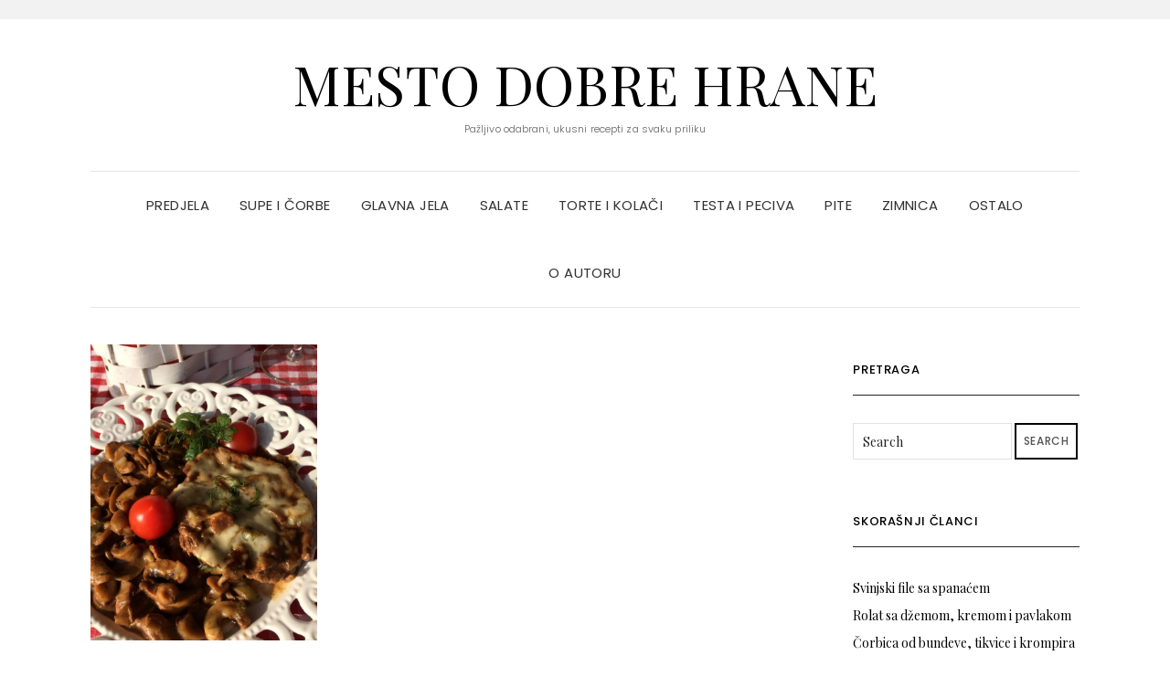

--- FILE ---
content_type: text/html; charset=UTF-8
request_url: https://kuvanje.online/tag/zapecene-snicle/
body_size: 13807
content:
<!DOCTYPE html>
<html lang="sr-RS">
<head>
	<meta charset="UTF-8" />
	<meta http-equiv="X-UA-Compatible" content="IE=edge" />
	<meta name="viewport" content="width=device-width, initial-scale=1" />
		<meta name='robots' content='index, follow, max-image-preview:large, max-snippet:-1, max-video-preview:-1' />

	<!-- This site is optimized with the Yoast SEO plugin v26.8 - https://yoast.com/product/yoast-seo-wordpress/ -->
	<title>zapečene šnicle Архиве - Mesto dobre hrane</title>
	<link rel="canonical" href="https://kuvanje.online/tag/zapecene-snicle/" />
	<meta property="og:locale" content="sr_RS" />
	<meta property="og:type" content="article" />
	<meta property="og:title" content="zapečene šnicle Архиве - Mesto dobre hrane" />
	<meta property="og:url" content="https://kuvanje.online/tag/zapecene-snicle/" />
	<meta property="og:site_name" content="Mesto dobre hrane" />
	<meta name="twitter:card" content="summary_large_image" />
	<script type="application/ld+json" class="yoast-schema-graph">{"@context":"https://schema.org","@graph":[{"@type":"CollectionPage","@id":"https://kuvanje.online/tag/zapecene-snicle/","url":"https://kuvanje.online/tag/zapecene-snicle/","name":"zapečene šnicle Архиве - Mesto dobre hrane","isPartOf":{"@id":"https://kuvanje.online/#website"},"primaryImageOfPage":{"@id":"https://kuvanje.online/tag/zapecene-snicle/#primaryimage"},"image":{"@id":"https://kuvanje.online/tag/zapecene-snicle/#primaryimage"},"thumbnailUrl":"https://kuvanje.online/wp-content/uploads/2020/01/ŠNICLE-SA-ŠAMPINJONIMA-I-CRNIM-VINOM.jpeg?v=1579363122","breadcrumb":{"@id":"https://kuvanje.online/tag/zapecene-snicle/#breadcrumb"},"inLanguage":"sr-RS"},{"@type":"ImageObject","inLanguage":"sr-RS","@id":"https://kuvanje.online/tag/zapecene-snicle/#primaryimage","url":"https://kuvanje.online/wp-content/uploads/2020/01/ŠNICLE-SA-ŠAMPINJONIMA-I-CRNIM-VINOM.jpeg?v=1579363122","contentUrl":"https://kuvanje.online/wp-content/uploads/2020/01/ŠNICLE-SA-ŠAMPINJONIMA-I-CRNIM-VINOM.jpeg?v=1579363122","width":2000,"height":1500,"caption":"ŠNICLE SA ŠAMPINJONIMA I CRNIM VINOM"},{"@type":"BreadcrumbList","@id":"https://kuvanje.online/tag/zapecene-snicle/#breadcrumb","itemListElement":[{"@type":"ListItem","position":1,"name":"Почетна","item":"https://kuvanje.online/"},{"@type":"ListItem","position":2,"name":"zapečene šnicle"}]},{"@type":"WebSite","@id":"https://kuvanje.online/#website","url":"https://kuvanje.online/","name":"Mesto dobre hrane","description":"Pažljivo odabrani, ukusni recepti za svaku priliku","potentialAction":[{"@type":"SearchAction","target":{"@type":"EntryPoint","urlTemplate":"https://kuvanje.online/?s={search_term_string}"},"query-input":{"@type":"PropertyValueSpecification","valueRequired":true,"valueName":"search_term_string"}}],"inLanguage":"sr-RS"}]}</script>
	<!-- / Yoast SEO plugin. -->


<link rel='dns-prefetch' href='//fonts.googleapis.com' />
<link href='https://fonts.gstatic.com' crossorigin rel='preconnect' />
<link rel="alternate" type="application/rss+xml" title="Mesto dobre hrane &raquo; довод" href="https://kuvanje.online/feed/" />
<link rel="alternate" type="application/rss+xml" title="Mesto dobre hrane &raquo; довод коментара" href="https://kuvanje.online/comments/feed/" />
<link rel="alternate" type="application/rss+xml" title="Mesto dobre hrane &raquo; довод ознаке zapečene šnicle" href="https://kuvanje.online/tag/zapecene-snicle/feed/" />
<style id='wp-img-auto-sizes-contain-inline-css' type='text/css'>
img:is([sizes=auto i],[sizes^="auto," i]){contain-intrinsic-size:3000px 1500px}
/*# sourceURL=wp-img-auto-sizes-contain-inline-css */
</style>
<style id='wp-emoji-styles-inline-css' type='text/css'>

	img.wp-smiley, img.emoji {
		display: inline !important;
		border: none !important;
		box-shadow: none !important;
		height: 1em !important;
		width: 1em !important;
		margin: 0 0.07em !important;
		vertical-align: -0.1em !important;
		background: none !important;
		padding: 0 !important;
	}
/*# sourceURL=wp-emoji-styles-inline-css */
</style>
<style id='wp-block-library-inline-css' type='text/css'>
:root{--wp-block-synced-color:#7a00df;--wp-block-synced-color--rgb:122,0,223;--wp-bound-block-color:var(--wp-block-synced-color);--wp-editor-canvas-background:#ddd;--wp-admin-theme-color:#007cba;--wp-admin-theme-color--rgb:0,124,186;--wp-admin-theme-color-darker-10:#006ba1;--wp-admin-theme-color-darker-10--rgb:0,107,160.5;--wp-admin-theme-color-darker-20:#005a87;--wp-admin-theme-color-darker-20--rgb:0,90,135;--wp-admin-border-width-focus:2px}@media (min-resolution:192dpi){:root{--wp-admin-border-width-focus:1.5px}}.wp-element-button{cursor:pointer}:root .has-very-light-gray-background-color{background-color:#eee}:root .has-very-dark-gray-background-color{background-color:#313131}:root .has-very-light-gray-color{color:#eee}:root .has-very-dark-gray-color{color:#313131}:root .has-vivid-green-cyan-to-vivid-cyan-blue-gradient-background{background:linear-gradient(135deg,#00d084,#0693e3)}:root .has-purple-crush-gradient-background{background:linear-gradient(135deg,#34e2e4,#4721fb 50%,#ab1dfe)}:root .has-hazy-dawn-gradient-background{background:linear-gradient(135deg,#faaca8,#dad0ec)}:root .has-subdued-olive-gradient-background{background:linear-gradient(135deg,#fafae1,#67a671)}:root .has-atomic-cream-gradient-background{background:linear-gradient(135deg,#fdd79a,#004a59)}:root .has-nightshade-gradient-background{background:linear-gradient(135deg,#330968,#31cdcf)}:root .has-midnight-gradient-background{background:linear-gradient(135deg,#020381,#2874fc)}:root{--wp--preset--font-size--normal:16px;--wp--preset--font-size--huge:42px}.has-regular-font-size{font-size:1em}.has-larger-font-size{font-size:2.625em}.has-normal-font-size{font-size:var(--wp--preset--font-size--normal)}.has-huge-font-size{font-size:var(--wp--preset--font-size--huge)}.has-text-align-center{text-align:center}.has-text-align-left{text-align:left}.has-text-align-right{text-align:right}.has-fit-text{white-space:nowrap!important}#end-resizable-editor-section{display:none}.aligncenter{clear:both}.items-justified-left{justify-content:flex-start}.items-justified-center{justify-content:center}.items-justified-right{justify-content:flex-end}.items-justified-space-between{justify-content:space-between}.screen-reader-text{border:0;clip-path:inset(50%);height:1px;margin:-1px;overflow:hidden;padding:0;position:absolute;width:1px;word-wrap:normal!important}.screen-reader-text:focus{background-color:#ddd;clip-path:none;color:#444;display:block;font-size:1em;height:auto;left:5px;line-height:normal;padding:15px 23px 14px;text-decoration:none;top:5px;width:auto;z-index:100000}html :where(.has-border-color){border-style:solid}html :where([style*=border-top-color]){border-top-style:solid}html :where([style*=border-right-color]){border-right-style:solid}html :where([style*=border-bottom-color]){border-bottom-style:solid}html :where([style*=border-left-color]){border-left-style:solid}html :where([style*=border-width]){border-style:solid}html :where([style*=border-top-width]){border-top-style:solid}html :where([style*=border-right-width]){border-right-style:solid}html :where([style*=border-bottom-width]){border-bottom-style:solid}html :where([style*=border-left-width]){border-left-style:solid}html :where(img[class*=wp-image-]){height:auto;max-width:100%}:where(figure){margin:0 0 1em}html :where(.is-position-sticky){--wp-admin--admin-bar--position-offset:var(--wp-admin--admin-bar--height,0px)}@media screen and (max-width:600px){html :where(.is-position-sticky){--wp-admin--admin-bar--position-offset:0px}}

/*# sourceURL=wp-block-library-inline-css */
</style><style id='global-styles-inline-css' type='text/css'>
:root{--wp--preset--aspect-ratio--square: 1;--wp--preset--aspect-ratio--4-3: 4/3;--wp--preset--aspect-ratio--3-4: 3/4;--wp--preset--aspect-ratio--3-2: 3/2;--wp--preset--aspect-ratio--2-3: 2/3;--wp--preset--aspect-ratio--16-9: 16/9;--wp--preset--aspect-ratio--9-16: 9/16;--wp--preset--color--black: #000000;--wp--preset--color--cyan-bluish-gray: #abb8c3;--wp--preset--color--white: #ffffff;--wp--preset--color--pale-pink: #f78da7;--wp--preset--color--vivid-red: #cf2e2e;--wp--preset--color--luminous-vivid-orange: #ff6900;--wp--preset--color--luminous-vivid-amber: #fcb900;--wp--preset--color--light-green-cyan: #7bdcb5;--wp--preset--color--vivid-green-cyan: #00d084;--wp--preset--color--pale-cyan-blue: #8ed1fc;--wp--preset--color--vivid-cyan-blue: #0693e3;--wp--preset--color--vivid-purple: #9b51e0;--wp--preset--gradient--vivid-cyan-blue-to-vivid-purple: linear-gradient(135deg,rgb(6,147,227) 0%,rgb(155,81,224) 100%);--wp--preset--gradient--light-green-cyan-to-vivid-green-cyan: linear-gradient(135deg,rgb(122,220,180) 0%,rgb(0,208,130) 100%);--wp--preset--gradient--luminous-vivid-amber-to-luminous-vivid-orange: linear-gradient(135deg,rgb(252,185,0) 0%,rgb(255,105,0) 100%);--wp--preset--gradient--luminous-vivid-orange-to-vivid-red: linear-gradient(135deg,rgb(255,105,0) 0%,rgb(207,46,46) 100%);--wp--preset--gradient--very-light-gray-to-cyan-bluish-gray: linear-gradient(135deg,rgb(238,238,238) 0%,rgb(169,184,195) 100%);--wp--preset--gradient--cool-to-warm-spectrum: linear-gradient(135deg,rgb(74,234,220) 0%,rgb(151,120,209) 20%,rgb(207,42,186) 40%,rgb(238,44,130) 60%,rgb(251,105,98) 80%,rgb(254,248,76) 100%);--wp--preset--gradient--blush-light-purple: linear-gradient(135deg,rgb(255,206,236) 0%,rgb(152,150,240) 100%);--wp--preset--gradient--blush-bordeaux: linear-gradient(135deg,rgb(254,205,165) 0%,rgb(254,45,45) 50%,rgb(107,0,62) 100%);--wp--preset--gradient--luminous-dusk: linear-gradient(135deg,rgb(255,203,112) 0%,rgb(199,81,192) 50%,rgb(65,88,208) 100%);--wp--preset--gradient--pale-ocean: linear-gradient(135deg,rgb(255,245,203) 0%,rgb(182,227,212) 50%,rgb(51,167,181) 100%);--wp--preset--gradient--electric-grass: linear-gradient(135deg,rgb(202,248,128) 0%,rgb(113,206,126) 100%);--wp--preset--gradient--midnight: linear-gradient(135deg,rgb(2,3,129) 0%,rgb(40,116,252) 100%);--wp--preset--font-size--small: 13px;--wp--preset--font-size--medium: 20px;--wp--preset--font-size--large: 36px;--wp--preset--font-size--x-large: 42px;--wp--preset--spacing--20: 0.44rem;--wp--preset--spacing--30: 0.67rem;--wp--preset--spacing--40: 1rem;--wp--preset--spacing--50: 1.5rem;--wp--preset--spacing--60: 2.25rem;--wp--preset--spacing--70: 3.38rem;--wp--preset--spacing--80: 5.06rem;--wp--preset--shadow--natural: 6px 6px 9px rgba(0, 0, 0, 0.2);--wp--preset--shadow--deep: 12px 12px 50px rgba(0, 0, 0, 0.4);--wp--preset--shadow--sharp: 6px 6px 0px rgba(0, 0, 0, 0.2);--wp--preset--shadow--outlined: 6px 6px 0px -3px rgb(255, 255, 255), 6px 6px rgb(0, 0, 0);--wp--preset--shadow--crisp: 6px 6px 0px rgb(0, 0, 0);}:where(.is-layout-flex){gap: 0.5em;}:where(.is-layout-grid){gap: 0.5em;}body .is-layout-flex{display: flex;}.is-layout-flex{flex-wrap: wrap;align-items: center;}.is-layout-flex > :is(*, div){margin: 0;}body .is-layout-grid{display: grid;}.is-layout-grid > :is(*, div){margin: 0;}:where(.wp-block-columns.is-layout-flex){gap: 2em;}:where(.wp-block-columns.is-layout-grid){gap: 2em;}:where(.wp-block-post-template.is-layout-flex){gap: 1.25em;}:where(.wp-block-post-template.is-layout-grid){gap: 1.25em;}.has-black-color{color: var(--wp--preset--color--black) !important;}.has-cyan-bluish-gray-color{color: var(--wp--preset--color--cyan-bluish-gray) !important;}.has-white-color{color: var(--wp--preset--color--white) !important;}.has-pale-pink-color{color: var(--wp--preset--color--pale-pink) !important;}.has-vivid-red-color{color: var(--wp--preset--color--vivid-red) !important;}.has-luminous-vivid-orange-color{color: var(--wp--preset--color--luminous-vivid-orange) !important;}.has-luminous-vivid-amber-color{color: var(--wp--preset--color--luminous-vivid-amber) !important;}.has-light-green-cyan-color{color: var(--wp--preset--color--light-green-cyan) !important;}.has-vivid-green-cyan-color{color: var(--wp--preset--color--vivid-green-cyan) !important;}.has-pale-cyan-blue-color{color: var(--wp--preset--color--pale-cyan-blue) !important;}.has-vivid-cyan-blue-color{color: var(--wp--preset--color--vivid-cyan-blue) !important;}.has-vivid-purple-color{color: var(--wp--preset--color--vivid-purple) !important;}.has-black-background-color{background-color: var(--wp--preset--color--black) !important;}.has-cyan-bluish-gray-background-color{background-color: var(--wp--preset--color--cyan-bluish-gray) !important;}.has-white-background-color{background-color: var(--wp--preset--color--white) !important;}.has-pale-pink-background-color{background-color: var(--wp--preset--color--pale-pink) !important;}.has-vivid-red-background-color{background-color: var(--wp--preset--color--vivid-red) !important;}.has-luminous-vivid-orange-background-color{background-color: var(--wp--preset--color--luminous-vivid-orange) !important;}.has-luminous-vivid-amber-background-color{background-color: var(--wp--preset--color--luminous-vivid-amber) !important;}.has-light-green-cyan-background-color{background-color: var(--wp--preset--color--light-green-cyan) !important;}.has-vivid-green-cyan-background-color{background-color: var(--wp--preset--color--vivid-green-cyan) !important;}.has-pale-cyan-blue-background-color{background-color: var(--wp--preset--color--pale-cyan-blue) !important;}.has-vivid-cyan-blue-background-color{background-color: var(--wp--preset--color--vivid-cyan-blue) !important;}.has-vivid-purple-background-color{background-color: var(--wp--preset--color--vivid-purple) !important;}.has-black-border-color{border-color: var(--wp--preset--color--black) !important;}.has-cyan-bluish-gray-border-color{border-color: var(--wp--preset--color--cyan-bluish-gray) !important;}.has-white-border-color{border-color: var(--wp--preset--color--white) !important;}.has-pale-pink-border-color{border-color: var(--wp--preset--color--pale-pink) !important;}.has-vivid-red-border-color{border-color: var(--wp--preset--color--vivid-red) !important;}.has-luminous-vivid-orange-border-color{border-color: var(--wp--preset--color--luminous-vivid-orange) !important;}.has-luminous-vivid-amber-border-color{border-color: var(--wp--preset--color--luminous-vivid-amber) !important;}.has-light-green-cyan-border-color{border-color: var(--wp--preset--color--light-green-cyan) !important;}.has-vivid-green-cyan-border-color{border-color: var(--wp--preset--color--vivid-green-cyan) !important;}.has-pale-cyan-blue-border-color{border-color: var(--wp--preset--color--pale-cyan-blue) !important;}.has-vivid-cyan-blue-border-color{border-color: var(--wp--preset--color--vivid-cyan-blue) !important;}.has-vivid-purple-border-color{border-color: var(--wp--preset--color--vivid-purple) !important;}.has-vivid-cyan-blue-to-vivid-purple-gradient-background{background: var(--wp--preset--gradient--vivid-cyan-blue-to-vivid-purple) !important;}.has-light-green-cyan-to-vivid-green-cyan-gradient-background{background: var(--wp--preset--gradient--light-green-cyan-to-vivid-green-cyan) !important;}.has-luminous-vivid-amber-to-luminous-vivid-orange-gradient-background{background: var(--wp--preset--gradient--luminous-vivid-amber-to-luminous-vivid-orange) !important;}.has-luminous-vivid-orange-to-vivid-red-gradient-background{background: var(--wp--preset--gradient--luminous-vivid-orange-to-vivid-red) !important;}.has-very-light-gray-to-cyan-bluish-gray-gradient-background{background: var(--wp--preset--gradient--very-light-gray-to-cyan-bluish-gray) !important;}.has-cool-to-warm-spectrum-gradient-background{background: var(--wp--preset--gradient--cool-to-warm-spectrum) !important;}.has-blush-light-purple-gradient-background{background: var(--wp--preset--gradient--blush-light-purple) !important;}.has-blush-bordeaux-gradient-background{background: var(--wp--preset--gradient--blush-bordeaux) !important;}.has-luminous-dusk-gradient-background{background: var(--wp--preset--gradient--luminous-dusk) !important;}.has-pale-ocean-gradient-background{background: var(--wp--preset--gradient--pale-ocean) !important;}.has-electric-grass-gradient-background{background: var(--wp--preset--gradient--electric-grass) !important;}.has-midnight-gradient-background{background: var(--wp--preset--gradient--midnight) !important;}.has-small-font-size{font-size: var(--wp--preset--font-size--small) !important;}.has-medium-font-size{font-size: var(--wp--preset--font-size--medium) !important;}.has-large-font-size{font-size: var(--wp--preset--font-size--large) !important;}.has-x-large-font-size{font-size: var(--wp--preset--font-size--x-large) !important;}
/*# sourceURL=global-styles-inline-css */
</style>

<style id='classic-theme-styles-inline-css' type='text/css'>
/*! This file is auto-generated */
.wp-block-button__link{color:#fff;background-color:#32373c;border-radius:9999px;box-shadow:none;text-decoration:none;padding:calc(.667em + 2px) calc(1.333em + 2px);font-size:1.125em}.wp-block-file__button{background:#32373c;color:#fff;text-decoration:none}
/*# sourceURL=/wp-includes/css/classic-themes.min.css */
</style>
<link rel='stylesheet' id='elara-fonts-css' href='https://fonts.googleapis.com/css?family=Poppins%3A300%2C400%2C500%2C600%7CPlayfair+Display%3A400%2C400i%2C700%2C700i%2C900&#038;subset=latin%2Clatin-ext' type='text/css' media='all' />
<link rel="stylesheet" href="https://kuvanje.online/wp-content/cache/minify/25086.css" media="all" />







<script src="https://kuvanje.online/wp-content/cache/minify/818c0.js"></script>


<link rel="https://api.w.org/" href="https://kuvanje.online/wp-json/" /><link rel="alternate" title="JSON" type="application/json" href="https://kuvanje.online/wp-json/wp/v2/tags/578" /><link rel="EditURI" type="application/rsd+xml" title="RSD" href="https://kuvanje.online/xmlrpc.php?rsd" />
<meta name="generator" content="WordPress 6.9" />
    <!-- Google AdSense Snippet -->
    <script async src="https://pagead2.googlesyndication.com/pagead/js/adsbygoogle.js?client=ca-pub-7614050996341186"
     crossorigin="anonymous"></script>
    <style type="text/css">.recentcomments a{display:inline !important;padding:0 !important;margin:0 !important;}</style><link rel="icon" href="https://kuvanje.online/wp-content/uploads/2018/10/cropped-kuvanje-online-1-150x150.png" sizes="32x32" />
<link rel="icon" href="https://kuvanje.online/wp-content/uploads/2018/10/cropped-kuvanje-online-1-300x300.png" sizes="192x192" />
<link rel="apple-touch-icon" href="https://kuvanje.online/wp-content/uploads/2018/10/cropped-kuvanje-online-1-300x300.png" />
<meta name="msapplication-TileImage" content="https://kuvanje.online/wp-content/uploads/2018/10/cropped-kuvanje-online-1-300x300.png" />
		<style type="text/css" id="wp-custom-css">
			.credits {
	visibility: hidden;
}		</style>
		<style id="kirki-inline-styles"></style></head>

<body class="archive tag tag-zapecene-snicle tag-578 wp-theme-elara elara-background-color-default">
	<div class="header" role="banner">

		<div class="widget-area widget-area-header">
	<div class="container-wrap">
		<div class="wrapper">
			<div class="row">
				<div class="sidebar-top sidebar-top-left col-md-4 col-xs-12">
											<div id="custom_html-2" class="widget_text header-widget widget widget_custom_html"><div class="textwidget custom-html-widget"><script async src="//pagead2.googlesyndication.com/pagead/js/adsbygoogle.js"></script>
<script>
     (adsbygoogle = window.adsbygoogle || []).push({
          google_ad_client: "ca-pub-5603331558955143",
          enable_page_level_ads: true
     });
</script></div></div>									</div>
				<div class="sidebar-top sidebar-top-center col-md-4 col-xs-12">
									</div>
				<div class="sidebar-top sidebar-top-right col-md-4 col-xs-12">
									</div>
			</div><!-- row -->
		</div><!-- wrapper -->
	</div><!-- container-wrap -->
</div><!-- widget-area widget-area-header -->
<div class="header-toggle"><i class="fa fa-angle-down"></i></div>
<div class="default-background-color">
	<div class="logo">
					<div class="header-logo-text">
				<a href="https://kuvanje.online/">Mesto dobre hrane</a>
			</div>
					<div class="tagline">
				<p>Pažljivo odabrani, ukusni recepti za svaku priliku</p>
			</div>
			</div><!-- .logo -->
</div><!-- default-background-color --><div class="default-background-color">
	<div class="wrapper wrapper-nav">
		<nav class="main-navbar navbar navbar-default" id="main-navbar">
			<div class="navbar-header">
				<button type="button" class="navbar-toggle collapsed" data-toggle="collapse" data-target=".wrapper-nav .navbar-collapse" aria-expanded="false">
					<span class="sr-only">Toggle Navigation</span>
					<span class="icon-bar"></span>
					<span class="icon-bar"></span>
					<span class="icon-bar"></span>
				</button>
			</div>
			<div id="main-menu" class="navbar-collapse collapse menu-container"><ul id="menu-glavni-meni" class="nav navbar-nav menu"><li id="menu-item-884" class="menu-item menu-item-type-taxonomy menu-item-object-category menu-item-884"><a href="https://kuvanje.online/category/predjela/">Predjela</a></li>
<li id="menu-item-214" class="menu-item menu-item-type-taxonomy menu-item-object-category menu-item-214"><a href="https://kuvanje.online/category/corbe-i-potazi/">Supe i čorbe</a></li>
<li id="menu-item-124" class="menu-item menu-item-type-taxonomy menu-item-object-category menu-item-124"><a href="https://kuvanje.online/category/glavna-jela/">Glavna jela</a></li>
<li id="menu-item-215" class="menu-item menu-item-type-taxonomy menu-item-object-category menu-item-215"><a href="https://kuvanje.online/category/salate/">Salate</a></li>
<li id="menu-item-126" class="menu-item menu-item-type-taxonomy menu-item-object-category menu-item-126"><a href="https://kuvanje.online/category/torte-i-kolaci/">Torte i kolači</a></li>
<li id="menu-item-883" class="menu-item menu-item-type-taxonomy menu-item-object-category menu-item-883"><a href="https://kuvanje.online/category/testapeciva/">Testa i peciva</a></li>
<li id="menu-item-127" class="menu-item menu-item-type-taxonomy menu-item-object-category menu-item-127"><a href="https://kuvanje.online/category/pite/">Pite</a></li>
<li id="menu-item-216" class="menu-item menu-item-type-taxonomy menu-item-object-category menu-item-216"><a href="https://kuvanje.online/category/zimnica/">Zimnica</a></li>
<li id="menu-item-125" class="menu-item menu-item-type-taxonomy menu-item-object-category menu-item-125"><a href="https://kuvanje.online/category/ostalo/">Ostalo</a></li>
<li id="menu-item-1141" class="menu-item menu-item-type-post_type menu-item-object-page menu-item-1141"><a href="https://kuvanje.online/o-autoru/">O autoru</a></li>
</ul></div>		</nav><!-- main-navbar -->
	</div><!-- wrapper -->
</div><!-- default-background-color -->	</div><!-- header -->
<div class="default-background-color">
	<main class="main" role="main">
		<div class="wrapper">
			<div class="row">
				<div class="col-md-9 col-xs-12 sidebar-on">
					
<div id="blog-feed" class="section-feed row">
	
<article id="post-4532" class="entry matcheight col-lg-4 col-md-4 col-sm-4 col-xs-12 post-4532 post type-post status-publish format-standard has-post-thumbnail hentry category-glavna-jela tag-crno-vino tag-glavno-jelo tag-kackavalj tag-praziluk tag-senf tag-snicle tag-snicle-sa-vinom tag-zapecene-snicle tag-zapecene-snicle-sa-kackavaljem">

	
					<div class="entry-thumb">

									<a href="https://kuvanje.online/snicle-sa-sampinjonima-i-crnim-vinom/" rel="bookmark">
				
									<img width="690" height="900" src="https://kuvanje.online/wp-content/uploads/2020/01/ŠNICLE-SA-ŠAMPINJONIMA-I-CRNIM-VINOM-690x900.jpeg?v=1579363122" class="img-responsive wp-post-image" alt="Šnicle sa šampinjonima i crnim vinom" decoding="async" fetchpriority="high" />				
									</a>
				
			</div><!-- entry-thumb -->
	<footer class="entry-meta">
		<div>
						<span class="entry-category"><a href="https://kuvanje.online/category/glavna-jela/" rel="category tag">Glavna jela</a></span>			<span class="entry-separator">&nbsp;&#047;&nbsp;</span>			<span class="entry-date">јануар 18, 2020</span>		</div>
		<div>
											</div>
	</footer>

	<h3 class="entry-title"><a href="https://kuvanje.online/snicle-sa-sampinjonima-i-crnim-vinom/" rel="bookmark">Šnicle sa šampinjonima i crnim vinom</a></h3>	
	
</article><!-- #post-4532 -->

</div><!-- section-feed row -->

				</div><!-- col-md-9 col-xs-12 sidebar-on -->

				
<div class="widget-area widget-area-sidebar col-md-3 col-xs-12" role="complementary">
				<div class="sidebar-default">
				<div id="search-2" class="default-widget widget widget_search"><h3 class="widget-title">Pretraga</h3><form role="search" method="get" class="search-form" action="https://kuvanje.online/">
	<input type="search" class="search-field" value="" name="s" placeholder="Search" />
	<button type="submit" class="search-submit">
		<i class="fa fa-search"></i>		<span>Search</span>
	</button>
</form></div>
		<div id="recent-posts-2" class="default-widget widget widget_recent_entries">
		<h3 class="widget-title">Skorašnji članci</h3>
		<ul>
											<li>
					<a href="https://kuvanje.online/svinjski-file-sa-spanacem/">Svinjski file sa spanaćem</a>
									</li>
											<li>
					<a href="https://kuvanje.online/rolat-sa-dzemom-kremom-i-pavlakom/">Rolat sa džemom,  kremom i pavlakom</a>
									</li>
											<li>
					<a href="https://kuvanje.online/corbica-od-bundeve-tikvice-i-krompira/">Čorbica od bundeve, tikvice i krompira</a>
									</li>
											<li>
					<a href="https://kuvanje.online/salata-sa-sardinama-i-kus-kusom/">Salata sa sardinama i kus kusom – Zdrav obrok za 10 minuta</a>
									</li>
											<li>
					<a href="https://kuvanje.online/vocni-puding-sa-kus-kusom/">Slatki kus kus sa voćem – Idealna i zdrava užina za decu</a>
									</li>
					</ul>

		</div><div id="text-7" class="default-widget widget widget_text"><h3 class="widget-title">Aktuelno</h3>			<div class="textwidget"><figure id="attachment_4401" aria-describedby="caption-attachment-4401" style="width: 800px" class="wp-caption aligncenter"><a href="https://kuvanje.online/praznicne-torte/" target="_blank" rel="noopener"><img loading="lazy" decoding="async" class="wp-image-4401 size-full" src="https://kuvanje.online/wp-content/uploads/2019/12/Kolaž-praznične-torte.jpg" alt="Kolaž praznične torte" width="800" height="600" srcset="https://kuvanje.online/wp-content/uploads/2019/12/Kolaž-praznične-torte.jpg?v=1576161566 800w, https://kuvanje.online/wp-content/uploads/2019/12/Kolaž-praznične-torte-300x225.jpg?v=1576161566 300w, https://kuvanje.online/wp-content/uploads/2019/12/Kolaž-praznične-torte-768x576.jpg?v=1576161566 768w" sizes="auto, (max-width: 800px) 100vw, 800px" /></a><figcaption id="caption-attachment-4401" class="wp-caption-text">Praznične torte</figcaption></figure>
<figure id="attachment_4481" aria-describedby="caption-attachment-4481" style="width: 800px" class="wp-caption aligncenter"><a href="https://kuvanje.online/kolaci-za-praznike-i-slave/" target="_blank" rel="noopener"><img loading="lazy" decoding="async" class="wp-image-4481 size-full" src="https://kuvanje.online/wp-content/uploads/2019/12/Kolači-za-praznike-kolaž.jpg" alt="Kolači za praznike kolaž" width="800" height="600" srcset="https://kuvanje.online/wp-content/uploads/2019/12/Kolači-za-praznike-kolaž.jpg?v=1577460570 800w, https://kuvanje.online/wp-content/uploads/2019/12/Kolači-za-praznike-kolaž-300x225.jpg?v=1577460570 300w, https://kuvanje.online/wp-content/uploads/2019/12/Kolači-za-praznike-kolaž-768x576.jpg?v=1577460570 768w" sizes="auto, (max-width: 800px) 100vw, 800px" /></a><figcaption id="caption-attachment-4481" class="wp-caption-text">Kolači za praznike i slave</figcaption></figure>
<figure id="attachment_4467" aria-describedby="caption-attachment-4467" style="width: 800px" class="wp-caption aligncenter"><a href="https://kuvanje.online/praznicni-i-slavski-kolaci/"><img loading="lazy" decoding="async" class="wp-image-4467 size-full" src="https://kuvanje.online/wp-content/uploads/2019/12/Kolaž-praznični-i-slavski-kolači.jpg" alt="Kolaž praznični i slavski kolači" width="800" height="600" srcset="https://kuvanje.online/wp-content/uploads/2019/12/Kolaž-praznični-i-slavski-kolači.jpg?v=1577271168 800w, https://kuvanje.online/wp-content/uploads/2019/12/Kolaž-praznični-i-slavski-kolači-300x225.jpg?v=1577271168 300w, https://kuvanje.online/wp-content/uploads/2019/12/Kolaž-praznični-i-slavski-kolači-768x576.jpg?v=1577271168 768w" sizes="auto, (max-width: 800px) 100vw, 800px" /></a><figcaption id="caption-attachment-4467" class="wp-caption-text">Praznični i slavski kolači</figcaption></figure>
</div>
		</div><div id="categories-2" class="default-widget widget widget_categories"><h3 class="widget-title">Kategorije</h3>
			<ul>
					<li class="cat-item cat-item-277"><a href="https://kuvanje.online/category/deserti/">Deserti</a>
</li>
	<li class="cat-item cat-item-7"><a href="https://kuvanje.online/category/glavna-jela/">Glavna jela</a>
</li>
	<li class="cat-item cat-item-169"><a href="https://kuvanje.online/category/namazi/">Namazi</a>
</li>
	<li class="cat-item cat-item-288"><a href="https://kuvanje.online/category/napici/">Napici</a>
</li>
	<li class="cat-item cat-item-1"><a href="https://kuvanje.online/category/ostalo/">Ostalo</a>
</li>
	<li class="cat-item cat-item-6"><a href="https://kuvanje.online/category/pite/">Pite</a>
</li>
	<li class="cat-item cat-item-168"><a href="https://kuvanje.online/category/predjela/">Predjela</a>
</li>
	<li class="cat-item cat-item-322"><a href="https://kuvanje.online/category/riba/">Riba</a>
</li>
	<li class="cat-item cat-item-3"><a href="https://kuvanje.online/category/salate/">Salate</a>
</li>
	<li class="cat-item cat-item-4"><a href="https://kuvanje.online/category/corbe-i-potazi/">Supe i čorbe</a>
</li>
	<li class="cat-item cat-item-133"><a href="https://kuvanje.online/category/testapeciva/">Testa i peciva</a>
</li>
	<li class="cat-item cat-item-2"><a href="https://kuvanje.online/category/torte-i-kolaci/">Torte i kolači</a>
</li>
	<li class="cat-item cat-item-5"><a href="https://kuvanje.online/category/zimnica/">Zimnica</a>
</li>
			</ul>

			</div><div id="recent-comments-2" class="default-widget widget widget_recent_comments"><h3 class="widget-title">Skorašnji komentari</h3><ul id="recentcomments"><li class="recentcomments"><span class="comment-author-link"><a href="http://gravatar.com/vedra22" class="url" rel="ugc external nofollow">vedra22</a></span> на <a href="https://kuvanje.online/gozleme-turske-palacinke/#comment-38">Gözleme (turske palačinke)</a></li><li class="recentcomments"><span class="comment-author-link">Igor Cvitkovac</span> на <a href="https://kuvanje.online/vocni-kolac-sa-makom/#comment-37">Voćni kolač sa makom</a></li><li class="recentcomments"><span class="comment-author-link">Анонимни</span> на <a href="https://kuvanje.online/vocni-kolac-sa-makom/#comment-36">Voćni kolač sa makom</a></li><li class="recentcomments"><span class="comment-author-link">Анонимни</span> на <a href="https://kuvanje.online/rozen-kolac-sa-makom/#comment-35">Rozen kolač sa makom</a></li><li class="recentcomments"><span class="comment-author-link">Анонимни</span> на <a href="https://kuvanje.online/lovacke-snicle-sa-belim-vinom/#comment-33">Lovačke šnicle sa belim vinom (Video)</a></li></ul></div><div id="archives-2" class="default-widget widget widget_archive"><h3 class="widget-title">Arhiva</h3>		<label class="screen-reader-text" for="archives-dropdown-2">Arhiva</label>
		<select id="archives-dropdown-2" name="archive-dropdown">
			
			<option value="">Изабери месец</option>
				<option value='https://kuvanje.online/2023/03/'> март 2023 </option>
	<option value='https://kuvanje.online/2020/12/'> децембар 2020 </option>
	<option value='https://kuvanje.online/2020/10/'> октобар 2020 </option>
	<option value='https://kuvanje.online/2020/09/'> септембар 2020 </option>
	<option value='https://kuvanje.online/2020/08/'> август 2020 </option>
	<option value='https://kuvanje.online/2020/07/'> јул 2020 </option>
	<option value='https://kuvanje.online/2020/06/'> јун 2020 </option>
	<option value='https://kuvanje.online/2020/05/'> мај 2020 </option>
	<option value='https://kuvanje.online/2020/04/'> април 2020 </option>
	<option value='https://kuvanje.online/2020/03/'> март 2020 </option>
	<option value='https://kuvanje.online/2020/02/'> фебруар 2020 </option>
	<option value='https://kuvanje.online/2020/01/'> јануар 2020 </option>
	<option value='https://kuvanje.online/2019/12/'> децембар 2019 </option>
	<option value='https://kuvanje.online/2019/11/'> новембар 2019 </option>
	<option value='https://kuvanje.online/2019/10/'> октобар 2019 </option>
	<option value='https://kuvanje.online/2019/09/'> септембар 2019 </option>
	<option value='https://kuvanje.online/2019/08/'> август 2019 </option>
	<option value='https://kuvanje.online/2019/07/'> јул 2019 </option>
	<option value='https://kuvanje.online/2019/06/'> јун 2019 </option>
	<option value='https://kuvanje.online/2019/05/'> мај 2019 </option>
	<option value='https://kuvanje.online/2019/04/'> април 2019 </option>
	<option value='https://kuvanje.online/2019/03/'> март 2019 </option>
	<option value='https://kuvanje.online/2019/02/'> фебруар 2019 </option>
	<option value='https://kuvanje.online/2019/01/'> јануар 2019 </option>
	<option value='https://kuvanje.online/2018/12/'> децембар 2018 </option>
	<option value='https://kuvanje.online/2018/11/'> новембар 2018 </option>
	<option value='https://kuvanje.online/2018/10/'> октобар 2018 </option>

		</select>

			<script type="text/javascript">
/* <![CDATA[ */

( ( dropdownId ) => {
	const dropdown = document.getElementById( dropdownId );
	function onSelectChange() {
		setTimeout( () => {
			if ( 'escape' === dropdown.dataset.lastkey ) {
				return;
			}
			if ( dropdown.value ) {
				document.location.href = dropdown.value;
			}
		}, 250 );
	}
	function onKeyUp( event ) {
		if ( 'Escape' === event.key ) {
			dropdown.dataset.lastkey = 'escape';
		} else {
			delete dropdown.dataset.lastkey;
		}
	}
	function onClick() {
		delete dropdown.dataset.lastkey;
	}
	dropdown.addEventListener( 'keyup', onKeyUp );
	dropdown.addEventListener( 'click', onClick );
	dropdown.addEventListener( 'change', onSelectChange );
})( "archives-dropdown-2" );

//# sourceURL=WP_Widget_Archives%3A%3Awidget
/* ]]> */
</script>
</div>			</div></div><!-- widget-area widget-area-sidebar col-md-3 col-xs-12 -->
			</div><!-- row -->
		</div><!-- wrapper -->
	</main>
</div><!-- default-background-color -->

	<div class="footer footer-center" role="contentinfo">
		<div class="default-background-color">
			<div class="wrapper">
			
	<div class="widget-area widget-area-footer widget-area-footer-columns" role="complementary">

	
		<div class="row footer-columns footer-columns-1">

									<div class="col-md-12 footer-columns-col-1"><div id="tag_cloud-2" class="footer-columns-widget widget widget_tag_cloud"><h3 class="widget-title">Oznake</h3><div class="tagcloud"><ul><li class="list-item-separators"><a href="https://kuvanje.online/tag/bela-cokolada/" class="tag-cloud-link tag-link-262 tag-link-position-1" style="font-size: 100%;" aria-label="bela čokolada (19 ставки)">bela čokolada<span class="tag-link-count"> (19)</span></a></li>
<li class="list-item-separators"><a href="https://kuvanje.online/tag/beli-luk/" class="tag-cloud-link tag-link-23 tag-link-position-2" style="font-size: 100%;" aria-label="beli luk (38 ставки)">beli luk<span class="tag-link-count"> (38)</span></a></li>
<li class="list-item-separators"><a href="https://kuvanje.online/tag/belo-vino/" class="tag-cloud-link tag-link-74 tag-link-position-3" style="font-size: 100%;" aria-label="belo vino (21 ставка)">belo vino<span class="tag-link-count"> (21)</span></a></li>
<li class="list-item-separators"><a href="https://kuvanje.online/tag/biber/" class="tag-cloud-link tag-link-116 tag-link-position-4" style="font-size: 100%;" aria-label="biber (12 ставки)">biber<span class="tag-link-count"> (12)</span></a></li>
<li class="list-item-separators"><a href="https://kuvanje.online/tag/brasno/" class="tag-cloud-link tag-link-70 tag-link-position-5" style="font-size: 100%;" aria-label="brašno (47 ставки)">brašno<span class="tag-link-count"> (47)</span></a></li>
<li class="list-item-separators"><a href="https://kuvanje.online/tag/brzo/" class="tag-cloud-link tag-link-37 tag-link-position-6" style="font-size: 100%;" aria-label="brzo (62 ставке)">brzo<span class="tag-link-count"> (62)</span></a></li>
<li class="list-item-separators"><a href="https://kuvanje.online/tag/cimet/" class="tag-cloud-link tag-link-14 tag-link-position-7" style="font-size: 100%;" aria-label="cimet (22 ставке)">cimet<span class="tag-link-count"> (22)</span></a></li>
<li class="list-item-separators"><a href="https://kuvanje.online/tag/crni-luk/" class="tag-cloud-link tag-link-97 tag-link-position-8" style="font-size: 100%;" aria-label="crni luk (35 ставки)">crni luk<span class="tag-link-count"> (35)</span></a></li>
<li class="list-item-separators"><a href="https://kuvanje.online/tag/feta-sir/" class="tag-cloud-link tag-link-101 tag-link-position-9" style="font-size: 100%;" aria-label="feta sir (13 ставки)">feta sir<span class="tag-link-count"> (13)</span></a></li>
<li class="list-item-separators"><a href="https://kuvanje.online/tag/glavno-jelo/" class="tag-cloud-link tag-link-267 tag-link-position-10" style="font-size: 100%;" aria-label="glavno jelo (14 ставки)">glavno jelo<span class="tag-link-count"> (14)</span></a></li>
<li class="list-item-separators"><a href="https://kuvanje.online/tag/jabuke/" class="tag-cloud-link tag-link-13 tag-link-position-11" style="font-size: 100%;" aria-label="Jabuke (17 ставки)">Jabuke<span class="tag-link-count"> (17)</span></a></li>
<li class="list-item-separators"><a href="https://kuvanje.online/tag/jaja/" class="tag-cloud-link tag-link-43 tag-link-position-12" style="font-size: 100%;" aria-label="jaja (72 ставке)">jaja<span class="tag-link-count"> (72)</span></a></li>
<li class="list-item-separators"><a href="https://kuvanje.online/tag/jednostavno/" class="tag-cloud-link tag-link-38 tag-link-position-13" style="font-size: 100%;" aria-label="jednostavno (78 ставки)">jednostavno<span class="tag-link-count"> (78)</span></a></li>
<li class="list-item-separators"><a href="https://kuvanje.online/tag/jogurt/" class="tag-cloud-link tag-link-35 tag-link-position-14" style="font-size: 100%;" aria-label="jogurt (16 ставки)">jogurt<span class="tag-link-count"> (16)</span></a></li>
<li class="list-item-separators"><a href="https://kuvanje.online/tag/kackavalj/" class="tag-cloud-link tag-link-121 tag-link-position-15" style="font-size: 100%;" aria-label="kačkavalj (19 ставки)">kačkavalj<span class="tag-link-count"> (19)</span></a></li>
<li class="list-item-separators"><a href="https://kuvanje.online/tag/kisela-pavlaka/" class="tag-cloud-link tag-link-64 tag-link-position-16" style="font-size: 100%;" aria-label="kisela pavlaka (55 ставки)">kisela pavlaka<span class="tag-link-count"> (55)</span></a></li>
<li class="list-item-separators"><a href="https://kuvanje.online/tag/krompir/" class="tag-cloud-link tag-link-95 tag-link-position-17" style="font-size: 100%;" aria-label="krompir (18 ставки)">krompir<span class="tag-link-count"> (18)</span></a></li>
<li class="list-item-separators"><a href="https://kuvanje.online/tag/limun/" class="tag-cloud-link tag-link-161 tag-link-position-18" style="font-size: 100%;" aria-label="limun (14 ставки)">limun<span class="tag-link-count"> (14)</span></a></li>
<li class="list-item-separators"><a href="https://kuvanje.online/tag/maline/" class="tag-cloud-link tag-link-221 tag-link-position-19" style="font-size: 100%;" aria-label="maline (12 ставки)">maline<span class="tag-link-count"> (12)</span></a></li>
<li class="list-item-separators"><a href="https://kuvanje.online/tag/mirodjija/" class="tag-cloud-link tag-link-56 tag-link-position-20" style="font-size: 100%;" aria-label="mirođija (23 ставке)">mirođija<span class="tag-link-count"> (23)</span></a></li>
<li class="list-item-separators"><a href="https://kuvanje.online/tag/mleko/" class="tag-cloud-link tag-link-41 tag-link-position-21" style="font-size: 100%;" aria-label="mleko (50 ставки)">mleko<span class="tag-link-count"> (50)</span></a></li>
<li class="list-item-separators"><a href="https://kuvanje.online/tag/mleveni-biber/" class="tag-cloud-link tag-link-132 tag-link-position-22" style="font-size: 100%;" aria-label="mleveni biber (30 ставки)">mleveni biber<span class="tag-link-count"> (30)</span></a></li>
<li class="list-item-separators"><a href="https://kuvanje.online/tag/mleveni-keks/" class="tag-cloud-link tag-link-152 tag-link-position-23" style="font-size: 100%;" aria-label="mleveni keks (12 ставки)">mleveni keks<span class="tag-link-count"> (12)</span></a></li>
<li class="list-item-separators"><a href="https://kuvanje.online/tag/mleveni-orasi/" class="tag-cloud-link tag-link-158 tag-link-position-24" style="font-size: 100%;" aria-label="mleveni orasi (14 ставки)">mleveni orasi<span class="tag-link-count"> (14)</span></a></li>
<li class="list-item-separators"><a href="https://kuvanje.online/tag/mleveno-meso/" class="tag-cloud-link tag-link-79 tag-link-position-25" style="font-size: 100%;" aria-label="mleveno meso (13 ставки)">mleveno meso<span class="tag-link-count"> (13)</span></a></li>
<li class="list-item-separators"><a href="https://kuvanje.online/tag/orasi/" class="tag-cloud-link tag-link-98 tag-link-position-26" style="font-size: 100%;" aria-label="orasi (24 ставке)">orasi<span class="tag-link-count"> (24)</span></a></li>
<li class="list-item-separators"><a href="https://kuvanje.online/tag/origano/" class="tag-cloud-link tag-link-58 tag-link-position-27" style="font-size: 100%;" aria-label="origano (17 ставки)">origano<span class="tag-link-count"> (17)</span></a></li>
<li class="list-item-separators"><a href="https://kuvanje.online/tag/paradajz/" class="tag-cloud-link tag-link-21 tag-link-position-28" style="font-size: 100%;" aria-label="paradajz (19 ставки)">paradajz<span class="tag-link-count"> (19)</span></a></li>
<li class="list-item-separators"><a href="https://kuvanje.online/tag/persunov-list/" class="tag-cloud-link tag-link-57 tag-link-position-29" style="font-size: 100%;" aria-label="peršunov list (30 ставки)">peršunov list<span class="tag-link-count"> (30)</span></a></li>
<li class="list-item-separators"><a href="https://kuvanje.online/tag/posno/" class="tag-cloud-link tag-link-180 tag-link-position-30" style="font-size: 100%;" aria-label="posno (12 ставки)">posno<span class="tag-link-count"> (12)</span></a></li>
<li class="list-item-separators"><a href="https://kuvanje.online/tag/praziluk/" class="tag-cloud-link tag-link-129 tag-link-position-31" style="font-size: 100%;" aria-label="praziluk (14 ставки)">praziluk<span class="tag-link-count"> (14)</span></a></li>
<li class="list-item-separators"><a href="https://kuvanje.online/tag/prasak-za-pecivo/" class="tag-cloud-link tag-link-211 tag-link-position-32" style="font-size: 100%;" aria-label="prašak za pecivo (12 ставки)">prašak za pecivo<span class="tag-link-count"> (12)</span></a></li>
<li class="list-item-separators"><a href="https://kuvanje.online/tag/puter/" class="tag-cloud-link tag-link-19 tag-link-position-33" style="font-size: 100%;" aria-label="puter (48 ставки)">puter<span class="tag-link-count"> (48)</span></a></li>
<li class="list-item-separators"><a href="https://kuvanje.online/tag/senf/" class="tag-cloud-link tag-link-78 tag-link-position-34" style="font-size: 100%;" aria-label="senf (20 ставки)">senf<span class="tag-link-count"> (20)</span></a></li>
<li class="list-item-separators"><a href="https://kuvanje.online/tag/sir/" class="tag-cloud-link tag-link-45 tag-link-position-35" style="font-size: 100%;" aria-label="sir (14 ставки)">sir<span class="tag-link-count"> (14)</span></a></li>
<li class="list-item-separators"><a href="https://kuvanje.online/tag/sitni-kolaci/" class="tag-cloud-link tag-link-109 tag-link-position-36" style="font-size: 100%;" aria-label="sitni kolači (14 ставки)">sitni kolači<span class="tag-link-count"> (14)</span></a></li>
<li class="list-item-separators"><a href="https://kuvanje.online/tag/slanina/" class="tag-cloud-link tag-link-48 tag-link-position-37" style="font-size: 100%;" aria-label="slanina (15 ставки)">slanina<span class="tag-link-count"> (15)</span></a></li>
<li class="list-item-separators"><a href="https://kuvanje.online/tag/slatka-pavlaka/" class="tag-cloud-link tag-link-145 tag-link-position-38" style="font-size: 100%;" aria-label="slatka pavlaka (20 ставки)">slatka pavlaka<span class="tag-link-count"> (20)</span></a></li>
<li class="list-item-separators"><a href="https://kuvanje.online/tag/tikvice/" class="tag-cloud-link tag-link-84 tag-link-position-39" style="font-size: 100%;" aria-label="tikvice (17 ставки)">tikvice<span class="tag-link-count"> (17)</span></a></li>
<li class="list-item-separators"><a href="https://kuvanje.online/tag/ulje/" class="tag-cloud-link tag-link-258 tag-link-position-40" style="font-size: 100%;" aria-label="ulje (39 ставки)">ulje<span class="tag-link-count"> (39)</span></a></li>
<li class="list-item-separators"><a href="https://kuvanje.online/tag/cokolada/" class="tag-cloud-link tag-link-113 tag-link-position-41" style="font-size: 100%;" aria-label="čokolada (20 ставки)">čokolada<span class="tag-link-count"> (20)</span></a></li>
<li class="list-item-separators"><a href="https://kuvanje.online/tag/sampinjoni/" class="tag-cloud-link tag-link-207 tag-link-position-42" style="font-size: 100%;" aria-label="šampinjoni (15 ставки)">šampinjoni<span class="tag-link-count"> (15)</span></a></li>
<li class="list-item-separators"><a href="https://kuvanje.online/tag/sargarepa/" class="tag-cloud-link tag-link-166 tag-link-position-43" style="font-size: 100%;" aria-label="šargarepa (19 ставки)">šargarepa<span class="tag-link-count"> (19)</span></a></li>
<li class="list-item-separators"><a href="https://kuvanje.online/tag/secer/" class="tag-cloud-link tag-link-174 tag-link-position-44" style="font-size: 100%;" aria-label="šećer (42 ставке)">šećer<span class="tag-link-count"> (42)</span></a></li>
<li class="list-item-separators"><a href="https://kuvanje.online/tag/sunka/" class="tag-cloud-link tag-link-99 tag-link-position-45" style="font-size: 100%;" aria-label="šunka (13 ставки)">šunka<span class="tag-link-count"> (13)</span></a></li></ul></div>
</div></div>
					
		</div><!-- row footer-columns" -->

	
	</div><!-- widget-area widget-area-footer -->


				<div class="footer-copyrights">
					<ul>
						<li class="credits">
                            <a href="https://www.lyrathemes.com/elara/" target="_blank">Elara</a> by LyraThemes                        </li>

						<li>
															<h5>Copyright 2026 - kuvanje.online ©</h5>

<p>Svi tekstovi i fotografije vlasništvo su stranice. Svaka neovlašćena upotreba je kažnjiva, prema Zakonu o autorskim pravima.</p>													</li>
					</ul>
				</div><!-- footer-copyrights -->

			</div><!-- wrapper -->
		</div><!-- default-background-color -->
	</div><!-- footer -->

<script type="speculationrules">
{"prefetch":[{"source":"document","where":{"and":[{"href_matches":"/*"},{"not":{"href_matches":["/wp-*.php","/wp-admin/*","/wp-content/uploads/*","/wp-content/*","/wp-content/plugins/*","/wp-content/themes/elara/*","/*\\?(.+)"]}},{"not":{"selector_matches":"a[rel~=\"nofollow\"]"}},{"not":{"selector_matches":".no-prefetch, .no-prefetch a"}}]},"eagerness":"conservative"}]}
</script>
        <script>
            // Do not change this comment line otherwise Speed Optimizer won't be able to detect this script

            (function () {
                function sendRequest(url, body) {
                    if(!window.fetch) {
                        const xhr = new XMLHttpRequest();
                        xhr.open("POST", url, true);
                        xhr.setRequestHeader("Content-Type", "application/json;charset=UTF-8");
                        xhr.send(JSON.stringify(body))
                        return
                    }

                    const request = fetch(url, {
                        method: 'POST',
                        body: JSON.stringify(body),
                        keepalive: true,
                        headers: {
                            'Content-Type': 'application/json;charset=UTF-8'
                        }
                    });
                }

                const calculateParentDistance = (child, parent) => {
                    let count = 0;
                    let currentElement = child;

                    // Traverse up the DOM tree until we reach parent or the top of the DOM
                    while (currentElement && currentElement !== parent) {
                        currentElement = currentElement.parentNode;
                        count++;
                    }

                    // If parent was not found in the hierarchy, return -1
                    if (!currentElement) {
                        return -1; // Indicates parent is not an ancestor of element
                    }

                    return count; // Number of layers between element and parent
                }
                const isMatchingClass = (linkRule, href, classes, ids) => {
                    return classes.includes(linkRule.value)
                }
                const isMatchingId = (linkRule, href, classes, ids) => {
                    return ids.includes(linkRule.value)
                }
                const isMatchingDomain = (linkRule, href, classes, ids) => {
                    if(!URL.canParse(href)) {
                        return false
                    }

                    const url = new URL(href)
                    const host = url.host
                    const hostsToMatch = [host]

                    if(host.startsWith('www.')) {
                        hostsToMatch.push(host.substring(4))
                    } else {
                        hostsToMatch.push('www.' + host)
                    }

                    return hostsToMatch.includes(linkRule.value)
                }
                const isMatchingExtension = (linkRule, href, classes, ids) => {
                    if(!URL.canParse(href)) {
                        return false
                    }

                    const url = new URL(href)

                    return url.pathname.endsWith('.' + linkRule.value)
                }
                const isMatchingSubdirectory = (linkRule, href, classes, ids) => {
                    if(!URL.canParse(href)) {
                        return false
                    }

                    const url = new URL(href)

                    return url.pathname.startsWith('/' + linkRule.value + '/')
                }
                const isMatchingProtocol = (linkRule, href, classes, ids) => {
                    if(!URL.canParse(href)) {
                        return false
                    }

                    const url = new URL(href)

                    return url.protocol === linkRule.value + ':'
                }
                const isMatchingExternal = (linkRule, href, classes, ids) => {
                    if(!URL.canParse(href) || !URL.canParse(document.location.href)) {
                        return false
                    }

                    const matchingProtocols = ['http:', 'https:']
                    const siteUrl = new URL(document.location.href)
                    const linkUrl = new URL(href)

                    // Links to subdomains will appear to be external matches according to JavaScript,
                    // but the PHP rules will filter those events out.
                    return matchingProtocols.includes(linkUrl.protocol) && siteUrl.host !== linkUrl.host
                }
                const isMatch = (linkRule, href, classes, ids) => {
                    switch (linkRule.type) {
                        case 'class':
                            return isMatchingClass(linkRule, href, classes, ids)
                        case 'id':
                            return isMatchingId(linkRule, href, classes, ids)
                        case 'domain':
                            return isMatchingDomain(linkRule, href, classes, ids)
                        case 'extension':
                            return isMatchingExtension(linkRule, href, classes, ids)
                        case 'subdirectory':
                            return isMatchingSubdirectory(linkRule, href, classes, ids)
                        case 'protocol':
                            return isMatchingProtocol(linkRule, href, classes, ids)
                        case 'external':
                            return isMatchingExternal(linkRule, href, classes, ids)
                        default:
                            return false;
                    }
                }
                const track = (element) => {
                    const href = element.href ?? null
                    const classes = Array.from(element.classList)
                    const ids = [element.id]
                    const linkRules = [{"type":"extension","value":"pdf"},{"type":"extension","value":"zip"},{"type":"protocol","value":"mailto"},{"type":"protocol","value":"tel"}]
                    if(linkRules.length === 0) {
                        return
                    }

                    // For link rules that target an id, we need to allow that id to appear
                    // in any ancestor up to the 7th ancestor. This loop looks for those matches
                    // and counts them.
                    linkRules.forEach((linkRule) => {
                        if(linkRule.type !== 'id') {
                            return;
                        }

                        const matchingAncestor = element.closest('#' + linkRule.value)

                        if(!matchingAncestor || matchingAncestor.matches('html, body')) {
                            return;
                        }

                        const depth = calculateParentDistance(element, matchingAncestor)

                        if(depth < 7) {
                            ids.push(linkRule.value)
                        }
                    });

                    // For link rules that target a class, we need to allow that class to appear
                    // in any ancestor up to the 7th ancestor. This loop looks for those matches
                    // and counts them.
                    linkRules.forEach((linkRule) => {
                        if(linkRule.type !== 'class') {
                            return;
                        }

                        const matchingAncestor = element.closest('.' + linkRule.value)

                        if(!matchingAncestor || matchingAncestor.matches('html, body')) {
                            return;
                        }

                        const depth = calculateParentDistance(element, matchingAncestor)

                        if(depth < 7) {
                            classes.push(linkRule.value)
                        }
                    });

                    const hasMatch = linkRules.some((linkRule) => {
                        return isMatch(linkRule, href, classes, ids)
                    })

                    if(!hasMatch) {
                        return
                    }

                    const url = "https://kuvanje.online/wp-content/plugins/independent-analytics/iawp-click-endpoint.php";
                    const body = {
                        href: href,
                        classes: classes.join(' '),
                        ids: ids.join(' '),
                        ...{"payload":{"resource":"term_archive","term_id":578,"page":1},"signature":"9a5d72b9f116d01441b20f67b8b530ef"}                    };

                    sendRequest(url, body)
                }
                document.addEventListener('mousedown', function (event) {
                                        if (navigator.webdriver || /bot|crawler|spider|crawling|semrushbot|chrome-lighthouse/i.test(navigator.userAgent)) {
                        return;
                    }
                    
                    const element = event.target.closest('a')

                    if(!element) {
                        return
                    }

                    const isPro = false
                    if(!isPro) {
                        return
                    }

                    // Don't track left clicks with this event. The click event is used for that.
                    if(event.button === 0) {
                        return
                    }

                    track(element)
                })
                document.addEventListener('click', function (event) {
                                        if (navigator.webdriver || /bot|crawler|spider|crawling|semrushbot|chrome-lighthouse/i.test(navigator.userAgent)) {
                        return;
                    }
                    
                    const element = event.target.closest('a, button, input[type="submit"], input[type="button"]')

                    if(!element) {
                        return
                    }

                    const isPro = false
                    if(!isPro) {
                        return
                    }

                    track(element)
                })
                document.addEventListener('play', function (event) {
                                        if (navigator.webdriver || /bot|crawler|spider|crawling|semrushbot|chrome-lighthouse/i.test(navigator.userAgent)) {
                        return;
                    }
                    
                    const element = event.target.closest('audio, video')

                    if(!element) {
                        return
                    }

                    const isPro = false
                    if(!isPro) {
                        return
                    }

                    track(element)
                }, true)
                document.addEventListener("DOMContentLoaded", function (e) {
                    if (document.hasOwnProperty("visibilityState") && document.visibilityState === "prerender") {
                        return;
                    }

                                            if (navigator.webdriver || /bot|crawler|spider|crawling|semrushbot|chrome-lighthouse/i.test(navigator.userAgent)) {
                            return;
                        }
                    
                    let referrer_url = null;

                    if (typeof document.referrer === 'string' && document.referrer.length > 0) {
                        referrer_url = document.referrer;
                    }

                    const params = location.search.slice(1).split('&').reduce((acc, s) => {
                        const [k, v] = s.split('=');
                        return Object.assign(acc, {[k]: v});
                    }, {});

                    const url = "https://kuvanje.online/wp-json/iawp/search";
                    const body = {
                        referrer_url,
                        utm_source: params.utm_source,
                        utm_medium: params.utm_medium,
                        utm_campaign: params.utm_campaign,
                        utm_term: params.utm_term,
                        utm_content: params.utm_content,
                        gclid: params.gclid,
                        ...{"payload":{"resource":"term_archive","term_id":578,"page":1},"signature":"9a5d72b9f116d01441b20f67b8b530ef"}                    };

                    sendRequest(url, body)
                });
            })();
        </script>
        




<script src="https://kuvanje.online/wp-content/cache/minify/5b64d.js"></script>

<script id="wp-emoji-settings" type="application/json">
{"baseUrl":"https://s.w.org/images/core/emoji/17.0.2/72x72/","ext":".png","svgUrl":"https://s.w.org/images/core/emoji/17.0.2/svg/","svgExt":".svg","source":{"concatemoji":"https://kuvanje.online/wp-includes/js/wp-emoji-release.min.js?ver=6.9"}}
</script>
<script type="module">
/* <![CDATA[ */
/*! This file is auto-generated */
const a=JSON.parse(document.getElementById("wp-emoji-settings").textContent),o=(window._wpemojiSettings=a,"wpEmojiSettingsSupports"),s=["flag","emoji"];function i(e){try{var t={supportTests:e,timestamp:(new Date).valueOf()};sessionStorage.setItem(o,JSON.stringify(t))}catch(e){}}function c(e,t,n){e.clearRect(0,0,e.canvas.width,e.canvas.height),e.fillText(t,0,0);t=new Uint32Array(e.getImageData(0,0,e.canvas.width,e.canvas.height).data);e.clearRect(0,0,e.canvas.width,e.canvas.height),e.fillText(n,0,0);const a=new Uint32Array(e.getImageData(0,0,e.canvas.width,e.canvas.height).data);return t.every((e,t)=>e===a[t])}function p(e,t){e.clearRect(0,0,e.canvas.width,e.canvas.height),e.fillText(t,0,0);var n=e.getImageData(16,16,1,1);for(let e=0;e<n.data.length;e++)if(0!==n.data[e])return!1;return!0}function u(e,t,n,a){switch(t){case"flag":return n(e,"\ud83c\udff3\ufe0f\u200d\u26a7\ufe0f","\ud83c\udff3\ufe0f\u200b\u26a7\ufe0f")?!1:!n(e,"\ud83c\udde8\ud83c\uddf6","\ud83c\udde8\u200b\ud83c\uddf6")&&!n(e,"\ud83c\udff4\udb40\udc67\udb40\udc62\udb40\udc65\udb40\udc6e\udb40\udc67\udb40\udc7f","\ud83c\udff4\u200b\udb40\udc67\u200b\udb40\udc62\u200b\udb40\udc65\u200b\udb40\udc6e\u200b\udb40\udc67\u200b\udb40\udc7f");case"emoji":return!a(e,"\ud83e\u1fac8")}return!1}function f(e,t,n,a){let r;const o=(r="undefined"!=typeof WorkerGlobalScope&&self instanceof WorkerGlobalScope?new OffscreenCanvas(300,150):document.createElement("canvas")).getContext("2d",{willReadFrequently:!0}),s=(o.textBaseline="top",o.font="600 32px Arial",{});return e.forEach(e=>{s[e]=t(o,e,n,a)}),s}function r(e){var t=document.createElement("script");t.src=e,t.defer=!0,document.head.appendChild(t)}a.supports={everything:!0,everythingExceptFlag:!0},new Promise(t=>{let n=function(){try{var e=JSON.parse(sessionStorage.getItem(o));if("object"==typeof e&&"number"==typeof e.timestamp&&(new Date).valueOf()<e.timestamp+604800&&"object"==typeof e.supportTests)return e.supportTests}catch(e){}return null}();if(!n){if("undefined"!=typeof Worker&&"undefined"!=typeof OffscreenCanvas&&"undefined"!=typeof URL&&URL.createObjectURL&&"undefined"!=typeof Blob)try{var e="postMessage("+f.toString()+"("+[JSON.stringify(s),u.toString(),c.toString(),p.toString()].join(",")+"));",a=new Blob([e],{type:"text/javascript"});const r=new Worker(URL.createObjectURL(a),{name:"wpTestEmojiSupports"});return void(r.onmessage=e=>{i(n=e.data),r.terminate(),t(n)})}catch(e){}i(n=f(s,u,c,p))}t(n)}).then(e=>{for(const n in e)a.supports[n]=e[n],a.supports.everything=a.supports.everything&&a.supports[n],"flag"!==n&&(a.supports.everythingExceptFlag=a.supports.everythingExceptFlag&&a.supports[n]);var t;a.supports.everythingExceptFlag=a.supports.everythingExceptFlag&&!a.supports.flag,a.supports.everything||((t=a.source||{}).concatemoji?r(t.concatemoji):t.wpemoji&&t.twemoji&&(r(t.twemoji),r(t.wpemoji)))});
//# sourceURL=https://kuvanje.online/wp-includes/js/wp-emoji-loader.min.js
/* ]]> */
</script>
</body>
</html>
<!--
Performance optimized by W3 Total Cache. Learn more: https://www.boldgrid.com/w3-total-cache/?utm_source=w3tc&utm_medium=footer_comment&utm_campaign=free_plugin

Page Caching using Disk: Enhanced 
Minified using Disk

Served from: kuvanje.online @ 2026-01-25 15:28:13 by W3 Total Cache
-->

--- FILE ---
content_type: text/html; charset=utf-8
request_url: https://www.google.com/recaptcha/api2/aframe
body_size: 267
content:
<!DOCTYPE HTML><html><head><meta http-equiv="content-type" content="text/html; charset=UTF-8"></head><body><script nonce="Rs0HdzbrVp0vC63v3dvWiA">/** Anti-fraud and anti-abuse applications only. See google.com/recaptcha */ try{var clients={'sodar':'https://pagead2.googlesyndication.com/pagead/sodar?'};window.addEventListener("message",function(a){try{if(a.source===window.parent){var b=JSON.parse(a.data);var c=clients[b['id']];if(c){var d=document.createElement('img');d.src=c+b['params']+'&rc='+(localStorage.getItem("rc::a")?sessionStorage.getItem("rc::b"):"");window.document.body.appendChild(d);sessionStorage.setItem("rc::e",parseInt(sessionStorage.getItem("rc::e")||0)+1);localStorage.setItem("rc::h",'1769351296487');}}}catch(b){}});window.parent.postMessage("_grecaptcha_ready", "*");}catch(b){}</script></body></html>